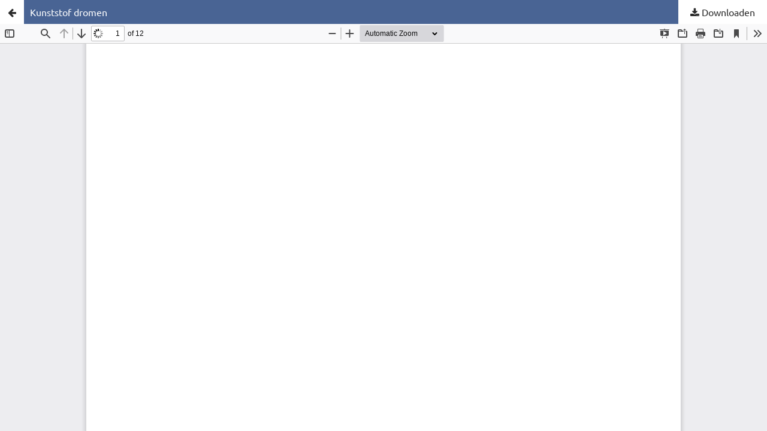

--- FILE ---
content_type: text/html; charset=utf-8
request_url: https://bulletin.knob.nl/index.php/knob/article/view/808/863
body_size: 1064
content:
<!DOCTYPE html>
<html lang="nl-NL" xml:lang="nl-NL">
<head>
	<meta http-equiv="Content-Type" content="text/html; charset=utf-8" />
	<meta name="viewport" content="width=device-width, initial-scale=1.0">
	<title>Weergave van Kunststof dromen</title>

	
<link rel="icon" href="https://bulletin.knob.nl/public/journals/1/favicon_nl_NL.png">
<meta name="generator" content="Open Journal Systems 3.3.0.13">
	<link rel="stylesheet" href="https://bulletin.knob.nl/index.php/knob/$$$call$$$/page/page/css?name=stylesheet" type="text/css" /><link rel="stylesheet" href="https://bulletin.knob.nl/index.php/knob/$$$call$$$/page/page/css?name=font" type="text/css" /><link rel="stylesheet" href="https://bulletin.knob.nl/lib/pkp/styles/fontawesome/fontawesome.css?v=3.3.0.13" type="text/css" />
	<script src="https://bulletin.knob.nl/lib/pkp/lib/vendor/components/jquery/jquery.min.js?v=3.3.0.13" type="text/javascript"></script><script src="https://bulletin.knob.nl/lib/pkp/lib/vendor/components/jqueryui/jquery-ui.min.js?v=3.3.0.13" type="text/javascript"></script><script src="https://bulletin.knob.nl/plugins/themes/default/js/lib/popper/popper.js?v=3.3.0.13" type="text/javascript"></script><script src="https://bulletin.knob.nl/plugins/themes/default/js/lib/bootstrap/util.js?v=3.3.0.13" type="text/javascript"></script><script src="https://bulletin.knob.nl/plugins/themes/default/js/lib/bootstrap/dropdown.js?v=3.3.0.13" type="text/javascript"></script><script src="https://bulletin.knob.nl/plugins/themes/default/js/main.js?v=3.3.0.13" type="text/javascript"></script>
</head>
<body class="pkp_page_article pkp_op_view">

		<header class="header_view">

		<a href="https://bulletin.knob.nl/index.php/knob/article/view/808" class="return">
			<span class="pkp_screen_reader">
									Terug naar artikeldetails
							</span>
		</a>

		<a href="https://bulletin.knob.nl/index.php/knob/article/view/808" class="title">
			Kunststof dromen
		</a>

		<a href="https://bulletin.knob.nl/index.php/knob/article/download/808/863/1020" class="download" download>
			<span class="label">
				Downloaden
			</span>
			<span class="pkp_screen_reader">
				Download PDF
			</span>
		</a>

	</header>

	<script type="text/javascript">
		// Creating iframe's src in JS instead of Smarty so that EZProxy-using sites can find our domain in $pdfUrl and do their rewrites on it.
		$(document).ready(function() {
			var urlBase = "https://bulletin.knob.nl/plugins/generic/pdfJsViewer/pdf.js/web/viewer.html?file=";
			var pdfUrl = "https:\/\/bulletin.knob.nl\/index.php\/knob\/article\/download\/808\/863\/1020";
			$("#pdfCanvasContainer > iframe").attr("src", urlBase + encodeURIComponent(pdfUrl));
		});
	</script>

	<div id="pdfCanvasContainer" class="galley_view">
				<iframe src="" width="100%" height="100%" style="min-height: 500px;" title="##submission.representationOfTitle##" allowfullscreen webkitallowfullscreen></iframe>
	</div>
	
<script defer src="https://static.cloudflareinsights.com/beacon.min.js/vcd15cbe7772f49c399c6a5babf22c1241717689176015" integrity="sha512-ZpsOmlRQV6y907TI0dKBHq9Md29nnaEIPlkf84rnaERnq6zvWvPUqr2ft8M1aS28oN72PdrCzSjY4U6VaAw1EQ==" data-cf-beacon='{"version":"2024.11.0","token":"bf03896f264e4fb5a344f93749fddcae","r":1,"server_timing":{"name":{"cfCacheStatus":true,"cfEdge":true,"cfExtPri":true,"cfL4":true,"cfOrigin":true,"cfSpeedBrain":true},"location_startswith":null}}' crossorigin="anonymous"></script>
</body>
</html>


--- FILE ---
content_type: text/css;charset=UTF-8
request_url: https://bulletin.knob.nl/index.php/knob/$$$call$$$/page/page/css?name=font
body_size: -115
content:
@font-face{font-family:'Ubuntu';font-style:normal;font-weight:400;src:url('../fonts/ubuntu-v20-latin_cyrillic-ext_cyrillic-regular.eot');src:local(''),url('//bulletin.knob.nl/plugins/themes/default/fonts/ubuntu-v20-latin_cyrillic-ext_cyrillic-regular.eot?#iefix') format('embedded-opentype'),url('//bulletin.knob.nl/plugins/themes/default/fonts/ubuntu-v20-latin_cyrillic-ext_cyrillic-regular.woff2') format('woff2'),url('//bulletin.knob.nl/plugins/themes/default/fonts/ubuntu-v20-latin_cyrillic-ext_cyrillic-regular.woff') format('woff'),url('//bulletin.knob.nl/plugins/themes/default/fonts/ubuntu-v20-latin_cyrillic-ext_cyrillic-regular.ttf') format('truetype'),url('//bulletin.knob.nl/plugins/themes/default/fonts/ubuntu-v20-latin_cyrillic-ext_cyrillic-regular.svg#Ubuntu') format('svg')}@font-face{font-family:'Ubuntu';font-style:italic;font-weight:400;src:url('../fonts/ubuntu-v20-latin_cyrillic-ext_cyrillic-italic.eot');src:local(''),url('//bulletin.knob.nl/plugins/themes/default/fonts/ubuntu-v20-latin_cyrillic-ext_cyrillic-italic.eot?#iefix') format('embedded-opentype'),url('//bulletin.knob.nl/plugins/themes/default/fonts/ubuntu-v20-latin_cyrillic-ext_cyrillic-italic.woff2') format('woff2'),url('//bulletin.knob.nl/plugins/themes/default/fonts/ubuntu-v20-latin_cyrillic-ext_cyrillic-italic.woff') format('woff'),url('//bulletin.knob.nl/plugins/themes/default/fonts/ubuntu-v20-latin_cyrillic-ext_cyrillic-italic.ttf') format('truetype'),url('//bulletin.knob.nl/plugins/themes/default/fonts/ubuntu-v20-latin_cyrillic-ext_cyrillic-italic.svg#Ubuntu') format('svg')}@font-face{font-family:'Ubuntu';font-style:normal;font-weight:700;src:url('../fonts/ubuntu-v20-latin_cyrillic-ext_cyrillic-700.eot');src:local(''),url('//bulletin.knob.nl/plugins/themes/default/fonts/ubuntu-v20-latin_cyrillic-ext_cyrillic-700.eot?#iefix') format('embedded-opentype'),url('//bulletin.knob.nl/plugins/themes/default/fonts/ubuntu-v20-latin_cyrillic-ext_cyrillic-700.woff2') format('woff2'),url('//bulletin.knob.nl/plugins/themes/default/fonts/ubuntu-v20-latin_cyrillic-ext_cyrillic-700.woff') format('woff'),url('//bulletin.knob.nl/plugins/themes/default/fonts/ubuntu-v20-latin_cyrillic-ext_cyrillic-700.ttf') format('truetype'),url('//bulletin.knob.nl/plugins/themes/default/fonts/ubuntu-v20-latin_cyrillic-ext_cyrillic-700.svg#Ubuntu') format('svg')}